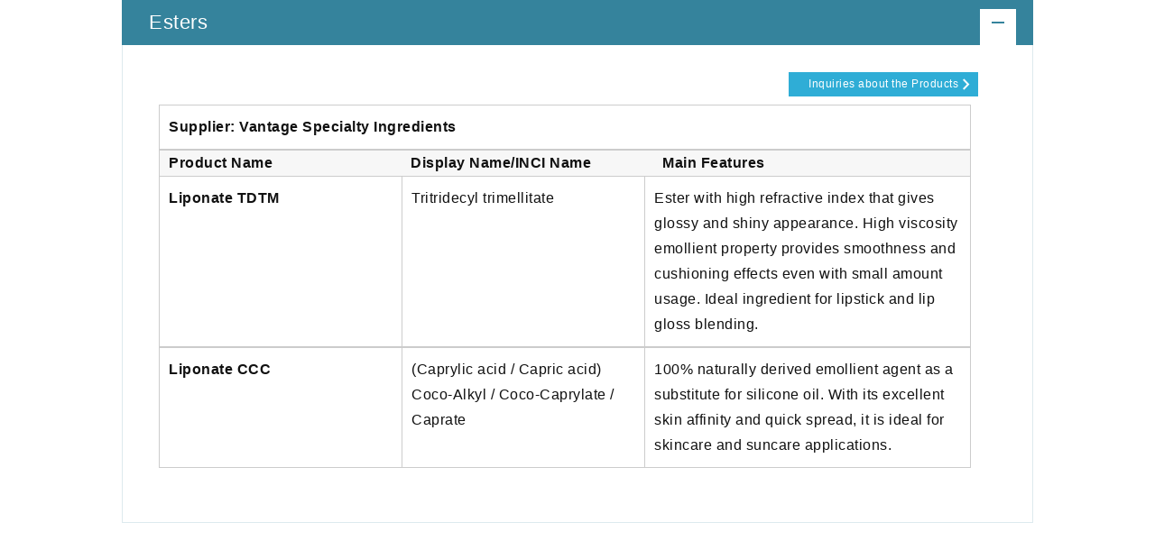

--- FILE ---
content_type: text/html; charset=utf-8
request_url: https://www.shima-tra.co.jp/en/products/cosmetics/ester
body_size: 4728
content:
<!DOCTYPE html>
<html lang="en, ja">
<head>
<meta http-equiv="Content-Type" content="text/html; charset=UTF-8" />
<meta http-equiv="X-UA-Compatible" content="IE=edge" />
<meta name="viewport" content="width=1200" />
<title>化粧品原料・添加剤 - エステル（英語）</title>
<meta name="description" content="">
<meta name="keywords" content="">
<meta property="og:site_name" content="島貿易株式会社">
<meta property="og:url" content="https://www.shima-tra.co.jp/en/products/cosmetics/ester">
<meta property="og:title" content="化粧品原料・添加剤 - エステル（英語）">
<meta property="og:description" content="">
<meta property="og:image" content="">
<meta property="og:type" content="article">
<meta name="twitter:card" content="summary">

<link rel="stylesheet" type="text/css" href="/cms/css/style_fb_1pane_hf.css" media="all" />
<link rel="icon" type="image/png" href="/favicon.png">


<link rel="stylesheet" href="/cms/shima/common/css/reset.css"/>
<link rel="stylesheet" href="/cms/shima/common/css/base.css" />
<link rel="stylesheet" href="/cms/shima/common/css/main.css" />
<link rel="stylesheet" href="/cms/shima/common/css/lightbox.css" />
<script src="/cms/shima/common/js/jquery.js"></script>
<script src="/cms/shima/common/js/scroll.js"></script>
<script src="/cms/shima/common/js/common.js"></script>
<script src="/cms/shima/common/js/lightbox.js"></script>
<!--[if lt IE 9]>
<script src="//cdnjs.cloudflare.com/ajax/libs/html5shiv/3.7.2/html5shiv.min.js"></script>
<script src="//cdnjs.cloudflare.com/ajax/libs/respond.js/1.4.2/respond.min.js"></script>
<![endif]-->
<script src="/cms/shima/products/js/togglemenu.js"></script>
<script type="text/javascript" src="/cms/js/jquery.cookie.js"></script>
<script type="text/javascript" src="/cms/js/site_async.js" async></script>
<link rel="stylesheet" href="/cms/shima/common/css/font.css" />
<meta name="robots" content="noindex" />
<link rel="stylesheet" href="/cms/shima/products/css/products.css" />

<script src="/cms/js/smz_ma.js" charset="UTF-8" defer></script>
<script>
__smz_ma={
	'hostname':'www.shima-tra.co.jp'
	,'top_url':'/'
	,'is_internal':true
	,'bgcolor':'white'
};
</script>
</head>
<body>

<nav id="gnavi"></nav>
<div id="container">



<div class="forcms_block">
<section id="toggleNavi" class="pb0">
<div class="contents"><form action="" name=""><div id="toggleMenu"><div class="parent">
<div class="title">Esters</div>


<script>
<!--
$(function() {
	$(".toggle49").click(function () {
		$(this).toggleClass("active").next().slideToggle(300);
	});
});
-->
</script>
<a class="toggle49 toggle_css active"></a>
<ul id="sub" class="sub 49" style="display: block;"><div class="lyt_img separate imgR"><div class="img ml20"></div>
<div class="txt margin20"></div>
<div class="contact_products"><a href="/en/contact/products?key=12
">Inquiries about the Products</a></div>

</div><div class="lyt_img separate imgR"><div class="products txt btm20">
<table><thead class="title_ none_"><tr>
<th class="pl10 product_name_" >Product Name</th>





</tr></thead>
<tbody><tr>
<td class="padding10" ><span class="product_name_">Supplier: Vantage Specialty Ingredients</span></td>





</tr></tbody>
</table>
<table><thead class="title_ "><tr>
<th class="pl10 product_name_" style="width:30%">Product Name</th>
<th class="pl10 pr10 product_name_"style="width:30%">Display Name/INCI Name</th>
<th class="pl20 pr10 product_name_">Main Features</th>



</tr></thead>
<tbody><tr>
<td class="padding10" style="width:30%"><span class="product_name_">Liponate TDTM</span></td>
<td class="padding10" style="width:30%"><span class="">Tritridecyl trimellitate</span></td>
<td class="padding10" ><span class="">Ester with high refractive index that gives glossy and shiny appearance. High viscosity emollient property provides smoothness and cushioning effects even with small amount usage. Ideal ingredient for lipstick and lip gloss blending.</span></td>



</tr></tbody>
</table>
<table><thead class="title_ none_"><tr>
<th class="pl10 product_name_" style="width:30%">Product Name</th>
<th class="pl10 pr10 product_name_"style="width:30%">Display Name/INCI Name</th>
<th class="pl20 pr10 product_name_">Main Features</th>



</tr></thead>
<tbody><tr>
<td class="padding10" style="width:30%"><span class="product_name_">Liponate CCC</span></td>
<td class="padding10" style="width:30%"><span class="">(Caprylic acid / Capric acid) Coco-Alkyl / Coco-Caprylate / Caprate</span></td>
<td class="padding10" ><span class="">100% naturally derived emollient agent as a substitute for silicone oil.  With its excellent skin affinity and quick spread, it is ideal for skincare and suncare applications.</span></td>



</tr></tbody>
</table></div></div>

</ul></div></div></form></div>
</section>
</div>



</div>
</body>
</html>



--- FILE ---
content_type: text/css
request_url: https://www.shima-tra.co.jp/cms/shima/common/css/reset.css
body_size: 2036
content:
@charset "shift_jis";
/*
html5doctor.com Reset Stylesheet
v1.4
2009-07-27
Author: Richard Clark - http://richclarkdesign.com
*/

*{
	margin:0;padding:0;
}

html, body, div, span, object, iframe,
h1, h2, h3, h4, h5, h6, p, blockquote, pre,
abbr, address, cite, code,
del, dfn, em, img, ins, kbd, q, samp,
small, strong, sub, sup, var,
b, i,
dl, dt, dd, ol, ul, li,
fieldset, form, label, legend,
table, caption, tbody, tfoot, thead, tr, th, td,
article, aside, dialog, figure, footer, header,
hgroup, menu, nav, section,
time, mark, audio, video {
	margin:0;
	padding:0;
	border:0;
	outline:0;
	font-size:100%;
	vertical-align:baseline;
	background:transparent;
}
sup {
	vertical-align:text-top;
}
@-moz-document url-prefix() {
sup {
	vertical-align:super;
}
}
@media screen and (-webkit-min-device-pixel-ratio:0) {
sup {
	vertical-align:super;
}
}
body {
	line-height:1;
}

article, aside, dialog, figure, footer, header,
hgroup, nav, section {
	display:block;
}

li {
	list-style:none;
}

blockquote, q {
	quotes:none;
}

blockquote:before, blockquote:after,
q:before, q:after {
	content:'';
	content:none;
}

a {
	margin:0;
	padding:0;
	border:0;
	font-size:100%;
	vertical-align:baseline;
	background:transparent;
}

ins {
	background-color:#ff9;
	color:#000;
	text-decoration:none;
}

mark {
	background-color:#ff9;
	color:#000;
	font-style:italic;
	font-weight:bold;
}

del {
	text-decoration: line-through;
}

abbr[title], dfn[title] {
	border-bottom:1px dotted #000;
	cursor:help;
}

table {
	border-collapse:collapse;
	border-spacing:0;
}

hr {
    display:block;
    height:1px;
    border:0;
    border-top:1px solid #cccccc;
    margin:1em 0;
    padding:0;
}

input, select {
	vertical-align:middle;
}

.products table {
    border: 1px solid #cccccc;
    border-collapse: collapse;
    border-spacing: 0;
    width: 900px;
    table-layout: fixed;
}
.products thead.title_ {
    background-color: #f7f7f7;
    border: 1px solid #cccccc;
}
.products td {
    border: 1px solid #cccccc;
}

--- FILE ---
content_type: text/css
request_url: https://www.shima-tra.co.jp/cms/shima/common/css/base.css
body_size: 22785
content:
@charset "UTF-8";

/*===============================================

 common style

=================================================*/

html {
	overflow-y: scroll;
}
body {
	-webkit-text-size-adjust: 100%!important;
	font-size: 0;
	font-weight: Medium;
	color: #111111;
}
body * {
	box-sizing:border-box;
}
.sp {
	display:none; /* for SmartPhone */
}

/*-----------------------------------------------
 text style
-------------------------------------------------*/

/* size */

p, th, td, dt, dd, li, form {
	line-height: 180%;
	font-size: 16px;
	letter-spacing: 0.5px;
	text-align: left;
}
.txt10 {
	font-size: 10px !important;
}
.txt11 {
	font-size: 11px !important;
}
.txt12 {
	font-size: 12px !important;
}
.txt14 {
	font-size: 14px !important;
}
.txt16 {
	font-size: 16px !important;
}
.txt18 {
	font-size: 18px !important;
}
.txt20 {
	font-size: 20px !important;
}
.txt22 {
	font-size: 22px !important;
}
.txt24 {
	font-size: 24px !important;
}
.height60 {
	height: 60px !important;
}

@media all and (-ms-high-contrast: none) {
    sup {
       font-size: 60%; /* IE10以�� */
    }
}
sup {
   font-size: 50%;
   position: relative;
   top: -0.1em;
}

/* hyperlink */

a {
	overflow: hidden;
	outline: none;
	-webkit-transition: all 0.3s;
	-moz-transition: all 0.3s;
	-ms-transition: all 0.3s;
	-o-transition: all 0.3s;
	transition: all 0.3s;
}
a:link, a:visited {
	color: #111111;
	text-decoration: none;
}
a:hover {
	color: #2fadd6;
}
a:active {
	background: none;
}
a.arrow {
	position:relative;
}
a.arrow:after {
	content:"";
	position:absolute;
	top:2px;
	right:-20px;
	width:8px;
	height:13px;
	background:url(../img/arrow_link.png) no-repeat 0 0;
}
.anchor {
	margin-top:-45px;
	padding-top:45px;
}

/* color */

.red {
	color: #d80000;
}

/* input */
input::-webkit-input-placeholder,
input:-moz-placeholder {
    color: #3b3b3b;
}

/*-----------------------------------------------
 align
-------------------------------------------------*/

.center {
	text-align: center !important;
}
.left {
	text-align: left !important;
}
.right {
	text-align: right !important;
}

/*-----------------------------------------------
 margin
-------------------------------------------------*/

/* top */

.top0 {
	margin-top: 0 !important;
}
.top10 {
	margin-top: 10px !important;
}
.top15 {
	margin-top: 15px !important;
}
.top20 {
	margin-top: 20px !important;
}
.top25 {
	margin-top: 25px !important;
}
.top30 {
	margin-top: 30px !important;
}
.top35 {
	margin-top: 35px !important;
}
.top40 {
	margin-top: 40px !important;
}
.top50 {
	margin-top: 50px !important;
}
.top100 {
	margin-top: 100px !important;
}
.top150 {
	margin-top: 150px !important;
}

/* bottom */

.btm0 {
	margin-bottom: 0 !important;
}
.btm10 {
	margin-bottom: 10px !important;
}
.btm15 {
	margin-bottom: 15px !important;
}
.btm20 {
	margin-bottom: 20px !important;
}
.btm25 {
	margin-bottom: 25px !important;
}
.btm30 {
	margin-bottom: 30px !important;
}
.btm35 {
	margin-bottom: 35px !important;
}
.btm40 {
	margin-bottom: 40px !important;
}
.btm50 {
	margin-bottom: 50px !important;
}
.btm60 {
	margin-bottom: 60px !important;
}
.btm70 {
	margin-bottom: 70px !important;
}
.btm80 {
	margin-bottom: 80px !important;
}
.btm90 {
	margin-bottom: 90px !important;
}
.btm100 {
	margin-bottom: 100px !important;
}

/* left */

.left0 {
	margin-left: 0 !important;
}
.left10 {
	margin-left: 10px !important;
}
.left14 {
	margin-left: 14px !important;
}
.left15 {
	margin-left: 15px !important;
}
.left20 {
	margin-left: 20px !important;
}
.left25 {
	margin-left: 25px !important;
}
.left30 {
	margin-left: 30px !important;
}
.left35 {
	margin-left: 35px !important;
}
.left40 {
	margin-left: 40px !important;
}
.left50 {
	margin-left: 50px !important;
}
.left100 {
	margin-left: 100px !important;
}
.left480 {
	margin-left: 480px !important;
}
.left500 {
	margin-left: 500px !important;
}
.left600 {
	margin-left: 600px !important;
}
.left700 {
	margin-left: 700px !important;
}

/* right */

.right0 {
	margin-right: 0 !important;
}
.right10 {
	margin-right: 10px !important;
}
.right15 {
	margin-right: 15px !important;
}
.right20 {
	margin-right: 20px !important;
}
.right25 {
	margin-right: 25px !important;
}
.right30 {
	margin-right: 30px !important;
}
.right35 {
	margin-right: 35px !important;
}
.right40 {
	margin-right: 40px !important;
}
.right50 {
	margin-right: 50px !important;
}
.right75 {
	margin-right: 75px !important;
}
.right100 {
	margin-right: 100px !important;
}

/* all */
.margin10 {
	margin: 10px !important;
}

.margin20 {
	margin: 20px !important;
}
.padding10 {
	padding: 10px !important;
}

.padding20 {
	padding: 20px !important;
}



/*-----------------------------------------------
 padding
-------------------------------------------------*/

/* top */

.pt0 {
	padding-top: 0 !important;
}
.pt10 {
	padding-top: 10px !important;
}
.pt15 {
	padding-top: 15px !important;
}
.pt20 {
	padding-top: 20px !important;
}
.pt25 {
	padding-top: 25px !important;
}
.pt30 {
	padding-top: 30px !important;
}
.pt35 {
	padding-top: 35px !important;
}
.pt40 {
	padding-top: 40px !important;
}
.pt50 {
	padding-top: 50px !important;
}

/* bottom */

.pb0 {
	padding-bottom: 0 !important;
}
.pb10 {
	padding-bottom: 10px !important;
}
.pb15 {
	padding-bottom: 15px !important;
}
.pb20 {
	padding-bottom: 20px !important;
}
.pb25 {
	padding-bottom: 25px !important;
}
.pb30 {
	padding-bottom: 30px !important;
}
.pb35 {
	padding-bottom: 35px !important;
}
.pb40 {
	padding-bottom: 40px !important;
}
.pb50 {
	padding-bottom: 50px !important;
}
.pb100 {
	padding-bottom: 100px !important;
}

/* left */

.pl0 {
	padding-left: 0 !important;
}
.pl10 {
	padding-left: 10px !important;
}
.pl14 {
	padding-left: 14px !important;
}
.pl15 {
	padding-left: 15px !important;
}
.pl20 {
	padding-left: 20px !important;
}
.pl25 {
	padding-left: 25px !important;
}
.pl30 {
	padding-left: 30px !important;
}
.pl35 {
	padding-left: 35px !important;
}
.pl40 {
	padding-left: 40px !important;
}
.pl50 {
	padding-left: 50px !important;
}
.pl100 {
	padding-left: 100px !important;
}

/* right */

.pr0 {
	padding-right: 0 !important;
}
.pr10 {
	padding-right: 10px !important;
}
.pr15 {
	padding-right: 15px !important;
}
.pr20 {
	padding-right: 20px !important;
}
.pr25 {
	padding-right: 25px !important;
}
.pr30 {
	padding-right: 30px !important;
}
.pr35 {
	padding-right: 35px !important;
}
.pr40 {
	padding-right: 40px !important;
}
.pr50 {
	padding-right: 50px !important;
}
.pr75 {
	padding-right: 75px !important;
}
.pr100 {
	padding-right: 100px !important;
}

/*===============================================

 header

=================================================*/

#headerWrap {
	width: 100%;
}
header {
	position:relative;
	width: 1000px;
	height: 80px;
	margin:0 auto;
}

/*-----------------------------------------------
 .logo
-------------------------------------------------*/

header .logo a {
	display:table;
	position:absolute;
	top:20px;
	left:0;
	height:40px;
}
header .logo a:hover {
	color:#111;
}
header .logo a img,
header .logo a span {
	display:table-cell;
}
header .logo span {
	line-height:40px;
	padding-left:13px;
	font-size:18px;
	font-weight:bold;
	vertical-align:middle;
}

/*-----------------------------------------------
 .contact
-------------------------------------------------*/

header .contact {
	position:absolute;
	top:35px;
	right:313px;
}
header .contact a {
	display:block;
	padding-left:25px;
	line-height:100%;
	background:url(../img/i_mail.png) no-repeat 0 0;
	color:#111;
	font-size:13px;
}
header .contact a:hover {
	text-decoration:underline;
}

/*-----------------------------------------------
 search
-------------------------------------------------*/

header form {
	position:absolute;
	top:28px;
	right:90px;
	width: 200px;
	height:25px;
	border: none;
	background-color: #efefef;
	-webkit-border-radius: 12px;
	-moz-border-radius: 12px;
	-o-border-radius: 12px;
	-ms-border-radius: 12px;
	border-radius: 12px;
	box-sizing:border-box;
	font-size:100%;/* for blank delete */
}
header form input#keyword {
	border:none;
	background-color:transparent;
	width:174px;
	height:25px;
	line-height:25px;
	padding:2px 2px 2px 10px;
	color:#464646;
	font-size:12px;
	vertical-align:middle;
	box-sizing:border-box;
}

/*-----------------------------------------------
 #language
-------------------------------------------------*/

#language {
	position:absolute;
	top:28px;
	right:0;
}
#language ul {
	display:table;
}
#language ul li {
	display:table-cell;
}
#language ul li a {
	display:block;
	width:35px;
	height:25px;
	line-height:25px;
	border:1px solid #ededed;
	text-align:center;
	font-family: "Roboto", sans-serif;
	font-size:13px;
	font-weight:400;
	vertical-align:middle;
}
#language ul li.en a {
	border-right:none;
}
#language ul li.jp a {
	border-left:none;
}
#language ul li.on a,
#language ul li a:hover {
	border-color:#a6d9ea;
	background-color:#a6d9ea;
	color:#fff;
}

/*-----------------------------------------------
 #gnavi
-------------------------------------------------*/

#gnavi {
	z-index:100;
	width:100%;
	background-color:rgba(47,173,214,1.00);
	-webkit-transition: all 0.3s;
	-moz-transition: all 0.3s;
	-ms-transition: all 0.3s;
	-o-transition: all 0.3s;
	transition: all 0.3s;
}
#gnavi ul {
	width: 1000px;
	height: 60px;
	margin: 0 auto;
}
#gnavi ul li {
	float: left;
}
#gnavi ul li a {
	display: block;
	width: 200px;
	height: 60px;
	line-height: 60px;
	text-align: center;
	color: #FFF;
	font-size: 18px;
	font-weight:bold;
}
#gnavi > ul > li {
	background-image:url(../../common/img/arrow_sub_nav.png);
	background-repeat:no-repeat;
	background-position:94px 60px;
	-webkit-transition: all 0.3s;
	-moz-transition: all 0.3s;
	-ms-transition: all 0.3s;
	-o-transition: all 0.3s;
	transition: all 0.3s;
}
#gnavi > ul > li:hover {
	background-color:#279bc1;
	background-position:94px 50px;
}
#gnavi > ul > li:last-child {
	background:#2fadd6;
}
#gnavi > ul > li:last-child:hover {
	background:#279bc1;
}

/* .stick */

#gnavi.stick {
	position: fixed;
	z-index:999;
	top: 0;
	left: 0;
	background-color:rgba(47,173,214,0.95);
}
#gnavi.stick  ul {
	height:45px;
}
#gnavi.stick  ul li {
	background-position:94px 45px;
}
#gnavi.stick  ul li:hover {
	background-position:94px 35px;
}
#gnavi.stick  ul li a {
	height: 45px;
	line-height: 45px;
}
#gnavi.stick  ul li:last-child {
	background:none;
}
#gnavi.stick > ul > li:last-child:hover {
	background-color:rgba(39,155,193,0.95);
}

/* sub */

#gnavi li ul {
	display: none;
	position: absolute;
	width: 220px;
	height:auto !important;
	margin:0 0 0 -10px;
	background:#fff;
	z-index: 1000;
	box-shadow:5px 5px 0px 0px rgba(0,0,0,0.10);
	-moz-box-shadow:5px 5px 0px 0px rgba(0,0,0,0.10);
	-webkit-box-shadow:5px 5px 0px 0px rgba(0,0,0,0.10);
}
#gnavi li ul li {
	float: none;
}
#gnavi li ul li:first-child {
	margin-top:10px;
}
#gnavi li ul li:last-child {
	margin-bottom:15px;
}
#gnavi li ul li a,
#gnavi.stick li ul li a {
	height: 40px;
	line-height: 40px;
	padding-left:30px;
	text-align:left;
	color:#111;
	font-size: 15px;
	font-weight:normal;
	letter-spacing:0;
}
#gnavi li ul li a:hover {
	color:#2fadd6;
}
#gnavi li ul li a:before {
	content:"";
	display:block;
	position:relative;
	top:20px;
	left:-30px;
	width:15px;
	height:2px;
	background-color:#d6d6d6;
	-webkit-transition: all 0.3s;
	-moz-transition: all 0.3s;
	-ms-transition: all 0.3s;
	-o-transition: all 0.3s;
	transition: all 0.3s;
}
#gnavi li ul li a:hover:before {
	background-color:#2fadd6;
}

/*+++++++++++++++++++++++++++++++++++++++++++++++*/
/* clearfix
+++++++++++++++++++++++++++++++++++++++++++++++++*/

#gnavi {
	zoom: 1; /* for IE5.5 - IE7 */
}
#gnavi:after {
	/* for modern browser */
	content: ".";
	display: block;
	height: 0px;
	clear: both;
	visibility: hidden;
}

/*===============================================

 #container

=================================================*/

#container {
}

/*+++++++++++++++++++++++++++++++++++++++++++++++*/
/* clearfix
+++++++++++++++++++++++++++++++++++++++++++++++++*/

#container {
	zoom: 1; /* for IE5.5 - IE7 */
}
#container:after {
	/* for modern browser */
	content: ".";
	display: block;
	height: 0px;
	clear: both;
	visibility: hidden;
}

/*===============================================

 section 

=================================================*/

section {
}
section h2 {
}
section h3 {
}
section p {
}

/* .contents */

section .contents {
}

/*-----------------------------------------------
 .box
-------------------------------------------------*/

section .box {
}
section .box p:first-child {
	margin-top:0;
}

/*-----------------------------------------------
 #recommend
-------------------------------------------------*/

#recommend .contents ul {
	width:1000px;
	margin-top:40px;
}
#recommend .contents ul li {
	float:left;
	width:226px;
	margin-right:32px;
margin-bottom: 10px;
}
#recommend .contents ul li:nth-child(4n) {
	margin-right:0;
}
#recommend .contents ul li a > * {
	text-align:center;
}
#recommend .contents a {
	position:relative;
	display:block;
}
#recommend a .photo {
	position:relative;
	display:block;
	width:226px;
}
#recommend a .photo img {
	display:block;
}
#recommend a .photo:after {
  content: '';
  position: absolute;
  top: 0;
  left: 0;
  box-sizing: border-box;
  width: 0;
  height: 0;
  pointer-events: none;
  border: 0 solid #2fadd6;
  -webkit-transition: border .3s, width 0s .3s, height 0s .3s;
  transition: border .3s, width 0s .3s, height 0s .3s;
}
#recommend a:hover .photo {
  z-index: 0;
  text-decoration: none;
}
#recommend a:hover .photo:after {
  width: 100%;
  height: 100%;
  border: 4px solid #2fadd6;
  -webkit-transition: border .3s, width 0s, height 0s;
  transition: border .3s, width 0s, height 0s;
}
#recommend a:visited,
#recommend a:active,
#recommend a:focus {
  text-decoration: none;
}
#recommend h3 {
	margin-top:15px;
	font-size: 15px;
	font-weight:normal;
}
#recommend p {
	font-size: 12px;
}

/*+++++++++++++++++++++++++++++++++++++++++++++++*/
/* clearfix
+++++++++++++++++++++++++++++++++++++++++++++++++*/

section {
	zoom: 1; /* for IE5.5 - IE7 */
}
section:after {
	/* for modern browser */
	content: ".";
	display: block;
	height: 0px;
	clear: both;
	visibility: hidden;
}

/*===============================================

 footer

=================================================*/

#footerWrap {
	position:relative;
	margin-top:100px;
}
footer {
	position:relative;
	padding-top:50px;
	padding-bottom:50px;
	background-color:#2e748b;
	height:300px;
}
footer #fnavi {
	width:1000px;
	margin:0 auto;
}
footer #fnavi a {
	color:#fff;
}
footer #fnavi a:hover {
	text-decoration:underline;
}
footer #fnavi > div {
	float:left;
	width:33%;
}
footer #fnavi dl {
	display:table;
}
footer #fnavi > div dl:nth-of-type(2) {
	margin-top:20px;
}
footer #fnavi dt,
footer #fnavi dd {
	display:table-cell;
	line-height:200%;
	font-size: 14px;
}
footer #fnavi dt {
	width:119px;
	font-weight:bold;
}
footer #fnavi dd {
	width:222px;
	padding-left:25px;
	background:url(../img/line_fnavi.png) no-repeat left top;
	box-sizing:border-box;
}

/*-----------------------------------------------
 #footerLast
-------------------------------------------------*/

#footerLast {
	position:relative;
	width:1000px;
	height:60px;
	margin:0 auto;
}
#footerLast > * {
	position:absolute;
}
#footerLast * {
	line-height:1em;
}
#footerLast .logo {
	top:14px;
	left:0;
}
#footerLast nav {
	top:23px;
	left:120px;
}
#footerLast nav ul li {
	float:left;
	margin-right:25px;
	font-size: 12px;
}
#footerLast nav ul li a {
	color:#636363;
}
#footerLast nav ul li a:hover {
	text-decoration:underline;
}
#footerLast .copyright {
	top:22px;
	right:0;
	color:#636363;
	font-family: "Roboto", sans-serif;
	font-size: 11px;
	font-weight:400;
	letter-spacing:0;
}

/* .change_mode_ */

.change_mode_ {
	top:20px;
	left:570px;
}
.change_mode_ ul {
	width:125px;
}
.change_mode_ ul li {
	float:left;
}
.change_mode_ ul li > * {
	display:block;
	height:20px;
	line-height:18px !important;
	border:1px solid #d6d6d6;
	text-align:center;
	font-weight:normal;
	vertical-align:middle;
	box-sizing:border-box;
}
.change_mode_ ul li:first-child > * {
	width:36px;
	border-right:none;
	font-family: "Roboto", sans-serif;
	font-size:12px;
}
.change_mode_ ul li:last-child > * {
	width:89px;
	border-left:none;
	font-size:11px;
	letter-spacing:0;
}
.change_mode_ ul li span {
	border-color:#3b5861;
	background:#3b5861;
	color:#fff;
}
.change_mode_ ul li.on a,
.change_mode_ ul li a:hover {
	border-color:#3b5861;
	background-color:#3b5861;
	color:#fff;
}

/*-----------------------------------------------
 #btnPagetop
-------------------------------------------------*/

#btnPagetop {
	position:fixed;
	right:120px;
	bottom:0;
}
#btnPagetop a {
	display:block;
	width: 60px;
	height: 60px;
	background-color: #2e748b;
	background-image:url(../img/arrow_pagetop.png);
	background-repeat:no-repeat;
	background-position:center center;
	-webkit-transition:all 0.3s;
	-moz-transition:all 0.3s;
	-ms-transition:all 0.3s;
	-o-transition:all 0.3s;
	transition:all 0.3s;
}
#btnPagetop a:hover {
	background-position:center 15px;
}

/*+++++++++++++++++++++++++++++++++++++++++++++++*/
/* clearfix
+++++++++++++++++++++++++++++++++++++++++++++++++*/

.cf,
#recommend .contents ul,
#fnavi,
.change_mode_ ul {
	zoom: 1; /* for IE5.5 - IE7 */
}
.cf:after,
#recommend .contents ul:after,
#fnavi:after,
.change_mode_ ul:after {
	/* for modern browser */
	content: ".";
	display: block;
	height: 0px;
	clear: both;
	visibility: hidden;
}
/*+++++++++++++++++++++++++++++++++++++++++++++++*/
/* rules
+++++++++++++++++++++++++++++++++++++++++++++++++*/
#rulesbox {
    margin: 0 75px;
}
dl.rules {
    margin: 0;
    padding: 0 0 50px;
}
dl.rules dt {
    border-bottom: 1px solid #666;
    margin: 0;
    padding: 0 4px 5px;
}
dl.rules dd {
    margin: 0;
    padding: 12px 15px 0;
}
/*+++++++++++++++++++++++++++++++++++++++++++++++*/
/* privacy
+++++++++++++++++++++++++++++++++++++++++++++++++*/
dl.privacylist {
    margin: 0 75px 25px;
}
dl.privacylist dt {
    border-bottom: 1px solid #666;
    margin: 0;
    padding: 0 4px 5px;
}
dl.privacylist dd {
    margin: 0;
    padding: 12px 15px 0;
}
.privacytx {
    margin: 0 75px 25px;
}
.f_right .txtmp {
    margin-right: 75px;
}
/*+++++++++++++++++++++++++++++++++++++++++++++++*/
/* compliance
+++++++++++++++++++++++++++++++++++++++++++++++++*/
.contents .section02 dl dd ul {
    padding-left: 30px;
}
.contents .section02 dl dd ul li {
    list-style: outside disc; 
}
/*+++++++++++++++++++++++++++++++++++++++++++++++*/
/*  width
+++++++++++++++++++++++++++++++++++++++++++++++++*/
.w400p {
    width: 400px;
}
.w300p {
    width: 300px;
}
.w200p {
    width: 200px;
}
.w150p {
    width: 150px;
}
.w100p {
    width: 100px;
}
.w50p {
    width: 50px;
}
.w10p {
    width: 10px;
}
.middle {
    vertical-align: middle;
}
.w100 {
    width: 100%;
}
/*+++++++++++++++++++++++++++++++++++++++++++++++*/
/* etc
+++++++++++++++++++++++++++++++++++++++++++++++++*/
.csr {
    margin: 0 75px;
}
.f_right {
    float: right !important;
}
.contents .heading01 .wrap01 {
    background: rgba(0, 0, 0, 0) url("../../common/img/policy_img_03.gif") no-repeat scroll left bottom;
}
.contents .heading01 .wrap01 .title {
     border-bottom: 1px solid #666;
    font-size: 16px;
    font-weight: 800;
    line-height: 18px;
    padding: 4px 0 4px 15px;
}

.lyt_img.imgR > .img {
    float: right;
    margin-left: 40px;
}

.lyt_img::after {
    clear: both;
    content: "";
    display: table;
}
.product_name_ {
    font-weight: bold;
}
#detail_news .boxS:nth-of-type(2n+1) img {
    float: left;
    margin-right: 50px;
}
#detail_news .boxS:nth-of-type(2n) img {
    float: right;
    margin-left: 50px;
}
#detail_news {
    min-height:300px;

}
.none_ {
    display : none;
}
sub {
    font-size: 75.5%;
}
.contents #rulesbox dl.rules dd ul li {
    list-style: outside none disc;
}
.gnavi_en ul li a {
	width: 250px !important;
}
.gnavi_en li ul {
	width: 270px !important;
}
.w60 {
    width: 60%;
}

.middle table tr th,
.middle table tr td {
    vertical-align: middle;
}
/*-----------------------------------------------
 注目商品
-------------------------------------------------*/
#recommend.products_line_3 ul {
    display: flex;
    flex-wrap: wrap;
}

#recommend.products_line_3 .contents ul li {
    width: 310px;
}

#recommend.products_line_3 .contents ul li:nth-child(4n) {
    margin-right: 32px;
}

#recommend.products_line_3 .contents ul li:nth-child(3n) {
    margin-right: 0;
}

#recommend.products_line_3 a .photo {
    width: 310px;
}

#recommend.products_line_3 a .photo img {
    width: 100%;
    height:210px;
}

#recommend.products_line_4 ul {
    display: flex;
    flex-wrap: wrap;
}

#recommend.products_line_4 .contents ul li {
    width: 226px;
}

#recommend.products_line_4 .contents ul li:nth-child(4n) {
    margin-right: 0;
}

#recommend.products_line_4 a .photo {
    width: 226px;
}

#recommend.products_line_4 a .photo img {
    width: 100%;
    height:170px;
}

#recommend.products_line_5 ul {
    display: flex;
    flex-wrap: wrap;
}

#recommend.products_line_5 .contents ul li {
    width: 170px;
}

#recommend.products_line_5 .contents ul li:nth-child(4n) {
    margin-right: 32px;
}

#recommend.products_line_5 .contents ul li:nth-child(5n) {
    margin-right: 0;
}

#recommend.products_line_5 a .photo {
    width: 170px;
}

#recommend.products_line_5 a .photo img {
    width: 100%;
    height:110px;
}
#facility .contact_products2 a+a {
    margin-left: 30px;
}

--- FILE ---
content_type: text/css
request_url: https://www.shima-tra.co.jp/cms/shima/common/css/main.css
body_size: 17408
content:
@charset "UTF-8";

/*===============================================

 common style

=================================================*/

section .contents > p:first-child {
	margin-top:40px;
}

/*-----------------------------------------------
 text color
-------------------------------------------------*/

section .contents a:link,
section .contents a:visited {
	color: #2fadd6;
}
section .contents a:hover {
	text-decoration:underline;
}

/*===============================================

 title

=================================================*/

h1 {
	width:100%;
	height:225px;
	background-repeat:no-repeat;
	background-position:center;
	text-align:center;
}
h1 img {
	margin-top:60px;
}

/*===============================================

 #breadcrumb

=================================================*/

#breadcrumb {
	width:1060px;
	margin:-45px auto 0 auto;
	padding:0 30px;
	background-color:#fff;
}
#breadcrumb li {
	float:left;
	line-height:45px;
	margin-right:10px;
	padding-left:13px;
	background:url(../img/arrow_breadcrumb.png) no-repeat 0 18px;
	font-size:11px;
}
#breadcrumb li:first-child {
	padding-left:0;
	background:none;
}

/*+++++++++++++++++++++++++++++++++++++++++++++++*/
/* clearfix
+++++++++++++++++++++++++++++++++++++++++++++++++*/

#breadcrumb {
	zoom: 1; /* for IE5.5 - IE7 */
}
#breadcrumb:after {
	/* for modern browser */
	content:".";
	display:block;
	height:0px;
	clear:both;
	visibility:hidden;
}

/*===============================================

 section 

=================================================*/

section {
	position: relative;
	padding-bottom:60px;
}
section.gray {
	padding-top:30px;
	background-color:#f5f5f5;
}
section:nth-of-type(even) {
}
section .contents {
	width:1010px;
	margin-right:auto;
	margin-left:auto;
	text-align:center;
}
h2.bar {
	display:inline-block;
	position:relative;
	margin:30px auto 0 auto;
	font-size: 34px;
	font-weight:normal;
	letter-spacing:0.08em;
}
h2.bar:before {
	content:"";
	position:absolute;
	top:16px;
	left:-70px;
	width:40px;
	height:2px;
	background-color:#2fadd6;
}
h2.bar:after {
	content:"";
	position:absolute;
	top:16px;
	right:-70px;
	width:40px;
	height:2px;
	background-color:#2fadd6;
}
h2.bar + p {
	margin-top:60px;
}
h3.circle {
	padding-left:23px;
	background:url(../../common/img/bg_st.png) no-repeat 0 0;
	text-align:left;
	font-size:16px;
}

/*===============================================

 #pageList  *company & csr 

=================================================*/

#pageList ul {
	padding-top:30px;
}
#pageList ul li {
	float:left;
	width:310px;
	margin-right:35px;
}
#pageList ul li:nth-child(3n) {
	margin-right:0;
}
#pageList ul li:nth-child(n + 4) {
	margin-top:50px;
	padding-top:50px;
	border-top:1px solid #d6d6d6;
}
#pageList ul li a {
	display:block;
}
#pageList ul li a:link,
#pageList ul li a:visited {
	color:#111111;
}
#pageList ul li a:hover {
	text-decoration:none;
}
#pageList ul li a h2 {
	text-align:center;
	font-weight:normal;
	font-size:24px;
}
#pageList ul li a .image {
	position:relative;
	margin-top:25px;
	background-color:#2fadd6;
	line-height:0;
}
#pageList ul li a .image:before {
	content:"";
	position:absolute;
	top:-12px;
	right:131px;
	width:48px;
	height:23px;
	background-image:url(../img/arrow_pagelist.png);
	background-repeat:no-repeat;
	-webkit-transition:all 0.3s;
	-moz-transition:all 0.3s;
	-ms-transition:all 0.3s;
	-o-transition:all 0.3s;
	transition:all 0.3s;
	z-index:100;
}
#pageList ul li a .image img {
	-webkit-transition:all 0.3s;
	-moz-transition:all 0.3s;
	-ms-transition:all 0.3s;
	-o-transition:all 0.3s;
	transition:all 0.3s;
}
#pageList ul li a:hover .image img {
	opacity:0.5;
}
#pageList ul li a:hover .image:before {
	top:89px;
	background-image:url(../img/arrow_pagelist_hover.png);
}
#pageList ul li p {
	line-height:160%;
	margin-top:25px;
	color:#111111;
	font-size: 15px;
}

/*+++++++++++++++++++++++++++++++++++++++++++++++*/
/* clearfix
+++++++++++++++++++++++++++++++++++++++++++++++++*/

#pageList ul {
	zoom: 1; /* for IE5.5 - IE7 */
}
#pageList ul:after {
	/* for modern browser */
	content:".";
	display:block;
	height:0px;
	clear:both;
	visibility:hidden;
}

/*===============================================

 .table

=================================================*/

.table {
	margin-top:30px;
	border-bottom:1px solid #e3e3e3;
	background-color:#f5f5f5;
}
.table dt {
	float:left;
	width:310px;
	padding:20px;
	border-top:1px solid #e3e3e3;
}
.table dd {
	float:left;
	width:700px;
	padding:20px;
	border-top:1px solid #e3e3e3;
	background-color:#fff;
}
.table dd table th {
	padding-right:50px;
	font-weight:normal;
}
h2 + .table {
	margin-top:60px;
}
.table + p {
	margin-top:40px;
}

/*===============================================

 .list

=================================================*/

.list li {
	padding-left:1.2em;
	background:url(../img/dot_list.png) no-repeat 0 5px;
}

/*+++++++++++++++++++++++++++++++++++++++++++++++*/
/* clearfix
+++++++++++++++++++++++++++++++++++++++++++++++++*/

.table {
	zoom: 1; /* for IE5.5 - IE7 */
}
.table:after {
	/* for modern browser */
	content:".";
	display:block;
	height:0px;
	clear:both;
	visibility:hidden;
}

/*+++++++++++++++++++++++++++++++++++++++++++++++*/
/* table
+++++++++++++++++++++++++++++++++++++++++++++++++*/
.history .year {
    border-top: 1px solid #e3e3e3;
    padding: 10px;
    width: 100px;
}
.history .era {
    background-color: #fff;
    border-top: 1px solid #e3e3e3;
    padding: 10px;
    width: 200px;
}
.history .body {
    background-color: #fff;
    border-top: 1px solid #e3e3e3;
    padding: 10px;
    width: 800px;
}
/*===============================================

 .table_contact

=================================================*/
.table_contact {
	margin-top:30px;
	border-bottom:1px solid #e3e3e3;
	background-color:#f5f5f5;
}
.table_contact dt {
	float:left;
	width:310px;
	padding:20px;
	border-top:1px solid #e3e3e3;
}
.table_contact dd {
	float:left;
	width:700px;
	padding:20px;
	border-top:1px solid #e3e3e3;
	background-color:#fff;
}
.table_contact dd table th {
	padding-right:50px;
	font-weight:normal;
}
h2 + .table_contact {
	margin-top:60px;
}
.table_contact + p {
	margin-top:40px;
}
.table_contact{
	zoom: 1; /* for IE5.5 - IE7 */
}
.table_contact:after {
	/* for modern browser */
	content:".";
	display:block;
	height:0px;
	clear:both;
	visibility:hidden;
}

/*===============================================
 ADD 2019/03
=================================================*/
div.art_bs {
    /* width: 820px; */
    margin-bottom: 38px;
}

div.art_cols .img {
    margin: auto;
    padding-bottom: 15px;
}

div.art-1_col-top_pic .img img, div.art_bs .img img {
    margin: auto;
}

div.art_bs .txt {
    font-size: 16px;
    line-height: 2em;
    text-align: left;
}

div.art-2_col-top_pic, div.art-3_col-top_pic, div.art-4_col-top_pic {
    letter-spacing: -.4em;
}

div.art-2_col-top_pic>div {
    width: 493px;
}

div.art-2_col-top_pic>div img {
    max-width: 493px;
}

div.art-2_col-top_pic>div:not(:first-child), div.art-3_col-top_pic>div:not(:first-child), div.art-4_col-top_pic>div:not(:first-child) {
    margin-left: 24px;
}

div.art-2_col-top_pic>div, div.art-3_col-top_pic>div, div.art-4_col-top_pic>div {
    letter-spacing: normal;
    display: inline-block;
    vertical-align: top;
}

div.art-3_col-top_pic>div {
    width: 320px;
}

div.art-3_col-top_pic>div img {
    max-width: 320px;
}

div.art-4_col-top_pic>div {
    width: 234px;
}

div.art-4_col-top_pic>div img {
    max-width: 234px;
}

div.art_sbs {
    display: table;
}

div.art_sbs>div {
    display: table-cell;
}

div.art-small-l_pic>div img, div.art-small-r_pic>div img {
    max-width: 260px;
}

div.art-large-l_pic>div.txt, div.art-small-l_pic>div.txt {
    padding-left: 25px;
}

.txt {}

div.art_sbs>div.txt {
    margin-top: -7px;
    vertical-align: top;
}

div.art_sbs>div {
}

div.art-large-l_pic>div img, div.art-large-r_pic>div img {
    max-width: 400px;
}

div.art-large-r_pic>div.txt, div.art-small-r_pic>div.txt {
    padding-right: 25px;
    width:750px;
}


/*===============================================

 products use

=================================================*/
section .contents .use_products_box {
    margin-top: 40px;
}
section .contents .use_products_box h2 {
    font-size: 30px;
    border-bottom: 3px solid #2fadd6;
    text-align: left;
    padding : 0 0 10px 20px;
}
section .contents .use_products_box .box_in {
    display: inline-block;
}
section .contents .use_products_box .box_in img {
    margin: 20px;
    max-width: 300px;
    max-height: 200px;
    float: left;
}
section .contents .use_products_box .box_in p.txt {
    margin: 20px 0 0 20px;
}
/*===============================================
 ADD 2019/06
=================================================*/
section#detail p.detail_none {
    display: none;
}
/*===============================================

 #202003 ADD

=================================================*/
section .contents .box1 a img {
  max-width: 100%;
}
table.table_omegavie {
    width:1000px;
}
table.table_omegavie tr th,
table.table_omegavie tr td {
    border: 2px solid #75AAD9;
    font-weight: 100;
    padding: 0 30px;
    text-align: center;
}
table.table_omegavie tr th {
    background: #006EBD none repeat scroll 0 0;
    text-align: left;
    font-weight:bold;
    vertical-align:middle;
    color:#FFF;
}
table.table_omegavie tr td {
    vertical-align:middle;
    background: #D2DEEE;
}
table.table_omegavie tr:nth-child(2n+1) td {
    background: #EAEFF7;
}
table.table_omegavie tr td img {
    vertical-align: middle;
}
table.table_polaris {
    width:1000px;
}
table.table_polaris tr th,
table.table_polaris tr td {
    border: 2px solid #75AAD9;
    font-weight: 100;
    text-align: center;
    padding-left: 10px;
}
table.table_polaris tr th:last-child,
table.table_polaris tr td:last-child {
    background: #FFF;
    box-shadow:7px 7px;
    border-left: 5px solid #0075C8;
    border-right: 5px solid #0075C8;
}
table.table_polaris tr th {
    background: #EAEFF7 none repeat scroll 0 0;
    text-align: left;
    font-weight:bold;
    vertical-align:middle;
    color:#00165A;
}
table.table_polaris tr:first-child th:last-child {
    border-top: 5px solid #0075C8;
}
table.table_polaris tr:last-child td:last-child {
    border-bottom: 5px solid #0075C8;
}
table.table_polaris tr th img {
    height:35px;
    vertical-align:middle;
    margin-right:5px;
}
table.table_polaris tr td {
    vertical-align:middle;
    background: #D2DEEE;
}
table.table_polaris tr:nth-child(2n+1) td {
    background: #EAEFF7;
}
table.table_polaris tr td img {
    vertical-align: middle;
}
#polaris ul.bnrS {
    margin-top: 36px;
}
#polaris ul.bnrS > li {
    display: inline-block;
    margin-right: 10px;
}
#polaris ul.bnrS li a {
    position: relative;
    display: block;
    width: 312px;
    /*line-height: 70px;*/
    height: 70px;
    background: transparent;
    background-color: #2fadd6;
    transition: 0.3s;
    text-align: center;
    font-size: 17px;
    line-height: 30px;
    padding-top:5px;
}
#polaris ul.bnrS li a span {
    position: relative;
    z-index: 1;
    display: block;
    width: 312px;
    height: 70px;
    background-image: url("/cms/shima/products/img/arrow_contact.png");
    background-repeat: no-repeat;
    background-position: 275px 15px;
    color: #fff;
}
#polaris ul.bnrS li a:hover::after {
    background: #2e7a92;
    width: 100%;
}
#polaris ul.bnrS li a::after {
    content: "";
    position: absolute;
    top: 0;
    left: 0;
    width: 0%;
    height: 100%;
    transition: 0.3s;
    background: transparent;
}
#polaris ul.bnrS li a:hover {
    text-decoration: none;
}


#polaris_anchor {
    width: 100%;
    margin: 50px 0;
    zoom:1;
}
#polaris_anchor ul {
    width: 1000px;
    height: 60px;
    margin: 0 auto;
}
#polaris_anchor ul li {
    float: left;
    border: 1px solid rgba(47,173,214,1.00);
}
#polaris_anchor ul li a {
    display: block;
    width: 198px;
    height: 60px;
    line-height: 60px;
    text-align: center;
    color: rgba(47,173,214,1.00);
    font-size: 18px;
    font-weight: bold;
}
#polaris_anchor.stick {
    position: fixed;
    z-index: 999;
    top: 45px;
    left: 0;
    background-color: #FFF;
    margin: 0;
}
#polaris_anchor.stick ul {
    height: 45px;
}
#polaris_anchor.stick ul li {
    background-position: 94px 45px;
}
#polaris_anchor.stick ul li a {
    height: 45px;
    line-height: 45px;
}
h2#polaris01,
h2#polaris02,
h2#polaris03,
h2#polaris04,
h2#polaris05 {
    margin-top: -90px;
    padding-top: 90px;
}
h2#polaris01::before,h2#polaris01::after,
h2#polaris02::before,h2#polaris02::after,
h2#polaris03::before,h2#polaris03::after,
h2#polaris04::before,h2#polaris04::after,
h2#polaris05::before,h2#polaris05::after {
    top: 106px;
}
h1.polaris_ttl {
    background-image:url("/cms/shima/products/img/detail/polaris/polaris_bg_title.png");
    height: 1357px;
}
#container.polaris_main {
    margin: -1177px auto 0 auto;
    background-color: #fff;
    width: 1200px;
}
/*===============================================

 #202004 ADD

=================================================*/
table.table04 {
	display:inline-block;
	vertical-align:top;
}

table.table04 tr th, table.table04 tr td {
    border: 1px solid #ccc;
    font-weight: 100;
    padding: 10px 10px;
    text-align: center;
}
table.table04 tr th {
    background: #ecf1f2 none repeat scroll 0 0;
    text-align: left;
}
table.table04 tr td img {
    vertical-align: middle;
}
.title_circle {
    font-weight: bold;
    font-size: 18px;
}
.title_circle:before {
    content: '●';
}
#i_select ul.bnrS.bnr_break li a {
    line-height: 30px;
}
ul.list li div img.w500 {
    width: 500px;
}
#kcc02 .contents .article_detail div.art-large-r_pic>div img,
#kcc03 .contents .article_detail div.art-large-r_pic>div img {
    max-width: 260px;
}
#kcc01 .contents .article_detail div.art_bs.art_sbs div.txt ul.list li,
#kcc02 .contents .article_detail div.art_bs.art_sbs div.txt ul.list li,
#kcc03 .contents .article_detail div.art_bs.art_sbs div.txt ul.list li,
#kcc04 .contents .article_detail div.art_bs.art_sbs div.txt ul.list li,
#kcc05 .contents .article_detail div.art_bs.art_sbs div.txt ul.list li {
    margin-left: 40px;
}

/*===============================================

 #202007 ADD

=================================================*/
section#contact_products_line {
    padding-bottom: unset;
}
#contact_products_line ul.bnrS {
    padding-bottom: 50px;
}
#contact_products_line ul.bnrS > li {
    display: inline-block;
    margin-right: 10px;
}
#contact_products_line ul.bnrS li a {
    position: relative;
    display: block;
    width: 312px;
    line-height: 70px;
    height: 70px;
    background: transparent;
    background-color: #2fadd6;
    transition: 0.3s;
    text-align: center;
    font-size: 17px;
}
#contact_products_line ul.bnrS li a span {
    position: relative;
    z-index: 1;
    display: block;
    width: 312px;
    height: 70px;
    background-image: url("/cms/shima/products/img/arrow_contact.png");
    background-repeat: no-repeat;
    background-position: 275px 15px;
    color: #fff;
}
#contact_products_line ul.bnrS li a:hover::after {
    background: #2e7a92;
    width: 100%;
}
#contact_products_line ul.bnrS li a::after {
    content: "";
    position: absolute;
    top: 0;
    left: 0;
    width: 0%;
    height: 100%;
    transition: 0.3s;
    background: transparent;
}
#contact_products_line ul.bnrS li a:hover {
    text-decoration: none;
}
.tel_txt {
    width: 1010px;
    margin-right: auto;
    margin-left: auto;
    text-align: center;
}
.tel_txt p {
    text-align: center;
    font-size: 36px;
    color: blue;
}
.tel_txt p.small {
    font-size: 22px;
}
/*===============================================

 #202104 ADD

=================================================*/
div.art_cols .img iframe {
    width: 100%;
}
h3.title01 {
    text-align: left;
    font-size: 20px;
}
/*===============================================
 #202105 ADD
=================================================*/
.img .caption {
    font-size: 14px;
    line-height: 2em;
    text-align: center;
}
/*===============================================
 #202106 ADD
=================================================*/
div.art-extra_large-l_pic>div.txt {
    padding-left: 25px;
}

div.art-extra_large-l_pic>div img, div.art-extra_large-r_pic>div img {
    max-width: 600px;
}
div.art-extra_large-r_pic>div.txt {
    padding-right: 25px;
}
h2.bar span.csr-sub-title {
    display: block;
    font-size: 25px;
    margin-top: 10px;
}

--- FILE ---
content_type: text/css
request_url: https://www.shima-tra.co.jp/cms/shima/common/css/font.css
body_size: 594
content:
@import url('https://fonts.googleapis.com/css?family=Roboto:400,500,700');

@font-face {
  font-family: "Yu Gothic";
  src: local("Yu Gothic Light");
  font-weight: Light;
}
@font-face {
  font-family: "Yu Gothic";
  src: local("Yu Gothic Medium");
  font-weight: normal;
}
@font-face {
  font-family: "Yu Gothic";
  src: local("Yu Gothic Bold");
  font-weight: bold;
}

body {
  font-family: -apple-system, BlinkMacSystemFont, "Arial", Meiryo, "Yu Gothic", YuGothic, Verdana, sans-serif;
}
input, textarea, form, select {
	font-family:inherit;
}

/* IE10以上 */
@media all and (-ms-high-contrast: none) {
  body {
    font-family: Arial, Meiryo, sans-serif;
  }
}

--- FILE ---
content_type: text/css
request_url: https://www.shima-tra.co.jp/cms/shima/products/css/products.css
body_size: 29969
content:
@charset "UTF-8";

/*===============================================

 footer

=================================================*/

#footerWrap {
	margin-top:0px;
}

/*===============================================

 title

=================================================*/

h1 {
	background-image:url(../img/bg_title.jpg);
}


/*===============================================

 #recommend

=================================================*/

#recommend .contents a {
	color:#111;
}
#recommend .contents a:hover {
	color: #2fadd6;
	text-decoration: none;
}

/*===============================================

 #category

=================================================*/

#category {
	/*margin-top:-45px;
	padding-top:45px;*/
}
#category ul {
	margin-top:60px;
}
#category ul li {
	position:relative;
	float:left;
	margin-right:32px;
}
#category ul li:nth-child(4n) {
	margin-right:0;
}
#category ul li:nth-child(n + 5) {
	margin-top:50px;
}
#category ul li a,
#category ul li span.on {
	display:block;
	width:226px;
	padding:30px 25px 25px 20px;
	border:1px solid #e3e3e3;
	background:#fff;
	-webkit-transition:all 0.3s;
	-moz-transition:all 0.3s;
	-ms-transition:all 0.3s;
	-o-transition:all 0.3s;
	transition:all 0.3s;
}
#category ul li span.on {
	background-color:transparent;
}
#category ul li a:link,
#category ul li a:visited {
	color:#111111;
}
#category ul li a:hover {
	text-decoration:none;
	background-color:rgba(255,255,255,0.0);
}
#category ul li a h3,
#category ul li span.on h3 {
	line-height:1em;
	text-align:center;
	font-size:18px;
	height: 30px;
}
#category ul li a .image,
#category ul li span.on .image {
	margin-top:30px;
	text-align:center;
}
#category ul li a:before {
	content:"";
	position:absolute;
	top:-12px;
	right:89px;
	width:48px;
	height:23px;
	background-image:url(../../common/img/arrow_pagelist.png);
	background-repeat:no-repeat;
	-webkit-transition:all 0.3s;
	-moz-transition:all 0.3s;
	-ms-transition:all 0.3s;
	-o-transition:all 0.3s;
	transition:all 0.3s;
	z-index:100;
}
#category ul li a:hover .image img {
	opacity:1.0;
}
#category ul li a:hover:before {
	top:8px;
}
#category ul li p {
	line-height:160%;
	margin-top:20px;
	color:#111111;
	font-size: 13px;
}

/*===============================================

 #category2

=================================================*/

#category2 {
	/*margin-top:-45px;
	padding-top:45px;*/
}
#category2 ul {
	margin-top:50px;
}
#category2 ul li {
	position:relative;
	float:left;
	margin-right:15px;
}
#category2 ul li:nth-child(6n) {
	margin-right:0;
}
#category2 ul li:nth-child(n + 7) {
	margin-top:30px;
}
#category2 ul li a,
#category2 ul li span.on {
	display:block;
	width:150px;
	height:150px;
	padding:20px 5px 25px 5px;
	border:1px solid #e3e3e3;
	background:#fff;
	-webkit-transition:all 0.3s;
	-moz-transition:all 0.3s;
	-ms-transition:all 0.3s;
	-o-transition:all 0.3s;
	transition:all 0.3s;
}
#category2 ul li span.on {
	background-color:transparent;
}
#category2 ul li a:link,
#category2 ul li a:visited {
	color:#111111;
}
#category2 ul li a:hover {
	text-decoration:none;
	background-color:rgba(255,255,255,0.0);
}
#category2 ul li a h3,
#category2 ul li span.on h3 {
	line-height:1em;
	text-align:center;
	font-size:14px;
	height: 30px;
}
#category2 ul li a .image,
#category2 ul li span.on .image {
	margin-top:10px;
	text-align:center;
}
#category2 ul li a:before {
	content:"";
	position:absolute;
	top:-12px;
	right:55px;
	width:48px;
	height:23px;
	background-image:url(../../common/img/arrow_pagelist.png);
	background-repeat:no-repeat;
	-webkit-transition:all 0.3s;
	-moz-transition:all 0.3s;
	-ms-transition:all 0.3s;
	-o-transition:all 0.3s;
	transition:all 0.3s;
	z-index:100;
}
#category2 ul li a:hover .image img {
	opacity:1.0;
}
#category2 ul li a:hover:before {
	top:0.1px;
}
#category2 ul li p {
	line-height:160%;
	margin-top:20px;
	color:#111111;
	font-size: 13px;
}

/*===============================================

 #use

=================================================*/

#use {
	margin-top:30px;
	/*margin-top:-45px;
	padding-top:45px;*/
}
#use ul {
	margin-top:40px;
}
#use ul li {
	position:relative;
	float:left;
	margin-right:32px;
}
#use ul li:nth-child(4n) {
	margin-right:0;
}
#use ul li:nth-child(n + 5) {
	margin-top:20px;
}
#use ul li a,
#use ul li span.on {
	display:block;
	width:226px;
	line-height:1em;
	padding:16px 28px 16px 20px;
	border:1px solid #e3e3e3;
	background:#fff;
	letter-spacing:0;
	color:#111;
	-webkit-transition:all 0.3s;
	-moz-transition:all 0.3s;
	-ms-transition:all 0.3s;
	-o-transition:all 0.3s;
	transition:all 0.3s;
}
#use ul li span.on {
	background-color:transparent;
}
#use ul li a span {
	display:inline;
	line-height:1em !important;
	font-size:14px;
}
#use ul li a:link,
#use ul li a:visited {
	color:#111111;
}
#use ul li a:hover {
	text-decoration:none;
	background-color:rgba(255,255,255,0.0);
}
#use ul li a:before {
	content:"";
	position:absolute;
	right:0px;
	top:13px;
	width:24px;
	height:24px;
	background-image:url(../img/arrow_use_list.png);
}
#use ul li a:after {
  content: "";
  position: absolute;
  top: 0;
  left: 0;
  width: 0%;
  height: 100%;
  transition: 0.3s;
  z-index: -1;
  background: transparent;
}
#use ul li a:hover:after {
  background:#f5f5f5;
  width: 100%;
}


/*+++++++++++++++++++++++++++++++++++++++++++++++*/
/* clearfix
+++++++++++++++++++++++++++++++++++++++++++++++++*/

#category ul,
#use ul {
	zoom: 1; /* for IE5.5 - IE7 */
}
#category ul:after,
#use ul:after {
	/* for modern browser */
	content:".";
	display:block;
	height:0px;
	clear:both;
	visibility:hidden;
}

/*===============================================

 #contactProducts

=================================================*/

#contactProducts {
	width:100%;
	height:258px;
	background-image:url(../img/bg_contact.jpg);
}
#contactProducts h2 {
	margin-top:50px;
}
#contactProducts .btn {
	width:485px;
	margin:40px auto 0 auto;
}
#contactProducts .btn a {
	position: relative;
	display: block;
	width:485px;
	line-height:80px;
	height:80px;
	background: transparent;
	background-color:#2fadd6;
	transition: 0.3s;
	text-align:center;
	font-size:26px;
}
#contactProducts .btn a:after {
	content: "";
	position: absolute;
	top: 0;
	left: 0;
	width: 0%;
	height: 100%;
	transition: 0.3s;
	background: transparent;
}
#contactProducts .btn a:hover {
	text-decoration:none;
}
#contactProducts .btn a:hover:after {
	background: #2e7a92;
	width: 100%;
}
#contactProducts .btn a span {
	position:relative;
	z-index:1;
	display: block;
	width:485px;
	height:80px;
	background-image:url(../img/arrow_contact.png);
	background-repeat:no-repeat;
	background-position:444px 21px;
	color:#fff;
}


/*===============================================

 List

=================================================*/

.h2Wrap {
	margin-top:40px;
}
.h2Wrap h2 {
	float:left;
	position:relative;
}
.h2Wrap h2.noImg {
	width:190px;
	height:190px;
	background-color:#2fadd6;
}
.h2Wrap h2 span {
	position:absolute;
	top:85px;
	left:0;
	width:190px;
	color:#fff;
	font-size:20px;
	font-weight:normal;
}
.h2Wrap h2.noImg span {
}
.h2Wrap p {
	float:right;
	margin-top:-170px;
	width:845px;
	min-height:190px;
	padding:50px 30px 50px 60px;
	border:1px solid #ddeaee;
	border-right:none;
	border-left:none;
	box-sizing:border-box;
}

/*-----------------------------------------------
 #toggleMenu
-------------------------------------------------*/

#toggleMenu {
	margin-top:0px;
}
#toggleMenu li {
}
#toggleMenu .parent {
	position:relative;
}
#toggleMenu .parent .title {
  position: relative;
	width:100%;
	height:50px;
	line-height:50px;
	padding-left:30px;
	background-color: #2e748b;
	color: #fff;
	font-size:22px;
}
#toggleMenu .parent:nth-child(even) .title {
	background-color:#35839c;
}

#toggleMenu .parent a.toggle_css {
	display:block;
	position: absolute;
	top:0;
	right:0;
	width:100%;
	height:50px;
	padding:10px;
/*	border-left:1px solid rgba(255,255,255,0.15); */
	background-image:url(../img/btn_plus.png);
	background-position:98% 10px;
	background-repeat:no-repeat;
	-moz-transition: all, 0.25s, linear;
	-o-transition: all, 0.25s, linear;
	-webkit-transition: all, 0.25s, linear;
	transition: all, 0.25s, linear;
	cursor:pointer;
	z-index:99;
	text-decoration: none;
}
#toggleMenu .parent > a.toggle_css.active {
	background-image:url(../img/btn_minus.png);
}
#toggleMenu ul.sub {
  display: none;
	border:1px solid #ddeaee;
	border-top:none;
	border-bottom:none;
	padding:10px 40px 40px 40px;
}
#toggleMenu .parent:last-child  ul.sub {
	border-bottom:1px solid #ddeaee;
}
#toggleMenu ul.sub li {
	position:relative;
	width:100%;
	height:auto;
	padding-top:30px;
	color:#111111;
	font-size:1.6rem;
}
#toggleMenu ul.sub li dl dt,
#toggleMenu ul.sub li dl dd {
	display:table-cell;
	word-wrap: break-word;
}
#toggleMenu ul.sub li dl dt {
	width:340px;
	padding-right:40px;
	font-weight:700;
}
#toggleMenu ul.sub li dl dd {
	width:460px;
}
#toggleMenu ul.sub li .btn {
	position:absolute;
	top:35px;
	right:0px;
}
#toggleMenu ul.sub li .btn a {
	display:block;
	width:78px;
	height:26px;
	line-height:26px;
	padding-left:15px;
	border:1px solid #2e748b;
	color:#2e748b;
	font-size:13px;
	background-image:url(../img/arrow_go_detail.png);
	background-position:54px 6px;
	background-repeat:no-repeat;
}
#toggleMenu ul.sub li .btn a:hover {
	background-color:#2e748b;
	background-image:url(../img/arrow_go_detail_w.png);
	color:#fff;
	text-decoration:none;
}
#toggleMenu .contact_products {
	float: right;
	margin-right: 20px;
}
#toggleMenu .contact_products a {
	position: relative;
	display: inline-block;
	width:210px;
	height:27px;
	line-height:27px;
	background-color:rgba(47,173,214,1.0);
	text-align:center;
	color: #fff;
	font-size:12px;
	text-decoration: none;
	transition: 0.3s;
	z-index:0;
}
#toggleMenu .contact_products a:after {
	content: "";
	position: absolute;
	top: 0;
	left: 0;
	width: 0%;
	height: 100%;
	transition: 0.3s;
	z-index: -1;
	background: transparent;
}
#toggleMenu .contact_products a:hover:after {
	background-color:rgba(46,116,139,0.9);
	width: 100%;
}
#toggleMenu .contact_products a:before {
	content: "";
	position: absolute;
	top:7px;
	right:9px;
	width:8px;
	height:13px;
	background-image:url(../../top/img/arrow_w_s.png);
}
#toggleNavi .contents_sp {
	margin-left:auto;
	margin-right:auto;
	text-align:center;
	width:100%;
}

/*+++++++++++++++++++++++++++++++++++++++++++++++*/
/* clearfix
+++++++++++++++++++++++++++++++++++++++++++++++++*/

.h2Wrap {
	zoom: 1; /* for IE5.5 - IE7 */
}
.h2Wrap:after {
	/* for modern browser */
	content:".";
	display:block;
	height:0px;
	clear:both;
	visibility:hidden;
}


/*===============================================

 #detail

=================================================*/

#detail h3.circle {
	margin-top:40px;
}

/*-----------------------------------------------
 .boxL
-------------------------------------------------*/

#detail .boxL {
	margin-top:50px;
}
#detail .boxL img {
/*	float:left; */
	margin-right:40px;
	max-height: 300px;
	max-width: 300px;
}
#detail .boxL .txt {
	float:right;
	width:660px;
	text-align:left;
}
#detail .boxL .text {
	margin:50px;
}
#detail .boxL .txt h3.circle {
	margin-top:5px;
}
#detail .boxL .txt p {
	margin-top:15px;
}
#detail .boxL .txt h3 + p {
	padding-bottom:15px;
	border-bottom:1px solid #e3e3e3;
}

#detail h2.border {
	border-bottom: 2px solid #2fadd6;
	font-size: 26px;
	text-align:left;
	padding-bottom:10px;
	margin-top:100px;
}

/*-----------------------------------------------
 .boxS
-------------------------------------------------*/

#detail .boxS {
	margin-top:20px;
}
#detail .boxS img {
	padding-bottom:20px;
}
#detail .boxS:nth-of-type(odd) img {
	float:right;
	margin-left:50px;
}
#detail .boxS:nth-of-type(even) img {
	float:left;
	margin-right:50px;
}

/*+++++++++++++++++++++++++++++++++++++++++++++++*/
/* clearfix
+++++++++++++++++++++++++++++++++++++++++++++++++*/

.boxL,
.boxS {
	zoom: 1; /* for IE5.5 - IE7 */
}
.boxL:after,
.boxS:after {
	/* for modern browser */
	content:".";
	display:block;
	height:0px;
	clear:both;
	visibility:hidden;
}

/*===============================================

 search.html

=================================================*/

/*-----------------------------------------------
 #boxSearch
-------------------------------------------------*/

#boxSearch {
	margin-top:40px;
	padding:20px 30px 30px;
	background-color:#f8f8f8;
}
#boxSearch input[type="text"] {
	float:left;
	width:835px;
	height:40px;
	text-indent:15px;
	line-height:40px;
	border:1px solid #e3e3e3;
	border-right:none;
}
#boxSearch input[type="submit"] {
	float:right;
	width:105px;
	height:40px;
	border:none;
	background:#2fadd6 url(../img/search/btn_search.png) no-repeat 0 0;
	text-indent:-9999px;
	cursor:pointer;
	-webkit-transition: all 0.3s;
	-moz-transition: all 0.3s;
	-ms-transition: all 0.3s;
	-o-transition: all 0.3s;
	transition: all 0.3s;
}
#boxSearch input[type="submit"]:hover {
	background-color:#279bc1;
}
#boxSearch h2 {
	margin-bottom:15px;
	font-size:23px;
	font-weight:normal;
}

/*-----------------------------------------------
 #searchResult
-------------------------------------------------*/

#searchResult h2 {
	margin-top:60px;
}

/*-----------------------------------------------
 .resultHeading
-------------------------------------------------*/

.resultHeading {
}
.resultHeading strong.total {
	margin-right:5px;
	font-size:26px;
	font-weight:bold;
}
.resultList {
	padding-bottom:20px;
	border-bottom:1px solid #e3e3e3;
}
.index {
	margin-top:20px;
	padding-top:20px;
	border-top:1px solid #e3e3e3;
}
.index h3 {
	font-size:18px;
	text-align:left;
	font-weight:normal;
}
.index p.desc {
	margin-top:15px;
}

/*-----------------------------------------------
 .pager
-------------------------------------------------*/

.pager {
    margin-top: 40px;
    text-align: center;
}
.pager li {
    display: inline-block;
    margin: 0 4px;
}
.pager li a {
    border: 1px solid #e3e3e3;
    display: block;
    font-size: 15px;
    line-height: 30px;
    min-width: 30px;
    text-align: center;
    overflow: visible;
}
.pager li a:link, .pager li a:visited {
    color: #111111;
}
.pager li a:hover {
    border-color: #2fadd6;
    color: #2fadd6;
    text-decoration: none;
}
.pager li.selectPage {
    background-color: #2fadd6;
    border-color: #2fadd6;
    color: #fff;
    border: 1px solid #e3e3e3;
    font-size: 15px;
    line-height: 30px;
    min-width: 30px;
    text-align: center;
}
.firstPage a, .prevPage a, .nextPage a, .lastPage a {
    width: 50px;
}

/*+++++++++++++++++++++++++++++++++++++++++++++++*/
/* clearfix
+++++++++++++++++++++++++++++++++++++++++++++++++*/

#boxSearch {
	zoom: 1; /* for IE5.5 - IE7 */
}
#boxSearch:after {
	/* for modern browser */
	content:".";
	display:block;
	height:0px;
	clear:both;
	visibility:hidden;
}
/*+++++++++++++++++++++++++++++++++++++++++++++++*/
/* conductive_aid btn
+++++++++++++++++++++++++++++++++++++++++++++++++*/
#conductive_aid ul.bnrS {
    margin-top: 36px;
}
#conductive_aid ul.bnrS li a {
    background: transparent url("../../top/img/arrow_sbnr.png") no-repeat scroll 278px 23px;
    border: 2px solid #add1dc;
    display: inline-block;
    height: 70px;
    line-height: 66px;
    margin-right: 0;
    position: relative;
    text-align: center;
    text-decoration: none;
    transition: all 0.3s ease 0s;
    width: 312px;
    color:#000;
    font-size: 0.8em;
}
#conductive_aid ul.bnrS li a:hover {
    background-image: url("../../top/img/arrow_sbnr_hover.png");
    color: #fff;
}
#conductive_aid ul.bnrS li a::after {
    background: transparent none repeat scroll 0 0;
    content: "";
    height: 100%;
    left: 0;
    position: absolute;
    top: 0;
    transition: all 0.3s ease 0s;
    width: 0;
    z-index: -1;
}
#conductive_aid ul.bnrS li a:hover::after {
    background: #add1dc none repeat scroll 0 0;
    width: 100%;
}
#conductive_aid ul.bnrS > li {
    display: inline-block;
    margin-right:10px;
}

/*+++++++++++++++++++++++++++++++++++++++++++++++*/
/* i_select btn
+++++++++++++++++++++++++++++++++++++++++++++++++*/
#i_select ul.bnrS {
    margin-top: 36px;
}
#i_select ul.bnrS li a {
    background: transparent url("../../top/img/arrow_sbnr.png") no-repeat scroll 278px 23px;
    border: 2px solid #add1dc;
    display: inline-block;
    height: 70px;
    line-height: 66px;
    margin-right: 0;
    position: relative;
    text-align: center;
    text-decoration: none;
    transition: all 0.3s ease 0s;
    width: 312px;
    color:#000;
    font-size: 0.8em;
}
#i_select ul.bnrS li a:hover {
    background-image: url("../../top/img/arrow_sbnr_hover.png");
    color: #fff;
}
#i_select ul.bnrS li a::after {
    background: transparent none repeat scroll 0 0;
    content: "";
    height: 100%;
    left: 0;
    position: absolute;
    top: 0;
    transition: all 0.3s ease 0s;
    width: 0;
    z-index: -1;
}
#i_select ul.bnrS li a:hover::after {
    background: #add1dc none repeat scroll 0 0;
    width: 100%;
}
#i_select ul.bnrS > li {
    display: inline-block;
    margin-right:10px;
}

/*+++++++++++++++++++++++++++++++++++++++++++++++*/
/* etc
+++++++++++++++++++++++++++++++++++++++++++++++++*/
.forcms_block:nth-child(2n) #toggleNavi .contents #toggleMenu .parent .title{
    background-color: #2e748b;
    color: #fff;
    font-size: 22px;
    height: 50px;
    line-height: 50px;
    padding-left: 30px;
    position: relative;
    width: 100%;
}

.forcms_block:nth-child(2n+1) #toggleNavi .contents #toggleMenu .parent .title{
    background-color: #35839c;
    color: #fff;
    font-size: 22px;
    height: 50px;
    line-height: 50px;
    padding-left: 30px;
    position: relative;
    width: 100%;
}

#toggleMenu .product_detail a {
    background-image: url("../img/arrow_go_detail.png");
    background-position: 64px 6px;
    background-repeat: no-repeat;
    border: 1px solid #2e748b;
    color: #2e748b;
    display: block;
    font-size: 13px;
    height: 26px;
    line-height: 26px;
    padding-left: 15px;
    width: 78px;
}
#toggleMenu .product_detail a:hover {
    background-color: #2e748b;
    background-image: url("../img/arrow_go_detail_w.png");
    color: #fff;
    text-decoration: none;
}

#toggleMenu .product_detail {
    display: inline-flex;
    float : right;
}

#detail .box img {
	float:left;
	margin-right:30px;
}

.box::after {
    clear: both;
    content: ".";
    display: block;
    height: 0;
    visibility: hidden;
}
table.products_table_ {
    margin: 10px 10px 10px 50px;
}
table.products_table_ td {
    padding: 10px;
    vertical-align: top;
    min-width: 500px;
}
table.products_table_ th {
    padding: 10px;
    vertical-align: top;
    min-width: 150px;
}
.products_col {
    float:left;
    width: 205px;
    margin: 0 px 10px;
}

.products_col1 {
    float:left;
    width: 260px;
    margin: 0 px 10px;
}

.products_col2 {
    float:right;
    width: 100px;
    margin: 0 px 10px;
}
.products_txt {
    float:left;
    width: 700px;
    margin: 0 px 10px;
}

table.table01 {
    width:1000px;
}

table.table01 tr th, table.table01 tr td {
    border: 1px solid #ccc;
    font-weight: 100;
    padding: 10px 3px;
    text-align: center;
}
table.table01 tr th {
    background: #ecf1f2 none repeat scroll 0 0;
    text-align: left;
    vertical-align: middle;
}
table.table01 tr td img {
    vertical-align: middle;
}

table.table02 {
}

table.table02 tr th, table.table02 tr td {
    border: 1px solid #ccc;
    font-weight: 100;
    padding: 10px 30px;
    text-align: center;
    vertical-align: middle;
}
table.table02 tr th {
    background: #ecf1f2 none repeat scroll 0 0;
    text-align: left;
}
table.table02 tr td img {
    vertical-align: middle;
}

table.table03 {
	display:inline-block;
	vertical-align:top;
}

table.table03 tr th, table.table03 tr td {
    border: 1px solid #ccc;
    font-weight: 100;
    padding: 10px 3px;
    text-align: center;
}
table.table03 tr th {
    background: #ecf1f2 none repeat scroll 0 0;
    text-align: left;
}
table.table03 tr td img {
    vertical-align: middle;
}

.box01 ul li {
    border-bottom: 1px solid #ccc;
    line-height: 1.2em;
    list-style: outside none none;
    padding: 10px 0 10px 180px;
    position: relative;
}
.box01 ul li span {
    left: 0;
    position: absolute;
}
.box02 {
    border: 1px solid #ccc;
    height: 200px;
    overflow-y: scroll;
    width: 850px;
}
.box02 table {
    margin: 10px;
    width: 800px;
}
.box02 table tr th, .box02 table tr td {
    padding: 5px;
    text-align: left;
}
.box02 table .even {
    background: #ecf1f2 none repeat scroll 0 0;
}


.boxS .list > dt {
    color: blue;
    font-size: 20px;
    font-weight: bold;
}
.boxS .list > dd {
    margin-left: 100px;
}
.boxS .list {
    margin: 20px;
}

.boxS .list {
    margin: 20px;
}

.products-data {
    margin-top: -50px;
    padding-top: 50px;
}
#loading {
  display: none;
  text-align: center;
}
.h2Wrap .img_ {
    padding: 0;
}
.h2Wrap .img_ img {
    margin-left: 100px;
    /*margin-top: 10px; 2017/7/13 mod */
    margin-top: 40px;
    vertical-align: middle;
}
.h2Wrap .img_ .text_ {
    display: inline-block;
    margin-top: 40px;
    padding-left: 20px;
    margin-bottom: 30px;
}

.h2Wrap .product_pdf {
    bottom: 70px;
    float: right;
    margin-right: 20px;
    position: absolute;
    right: 450px;
}
.h2Wrap .product_pdf a {
	position: relative;
	display: inline-block;
	width:210px;
	height:27px;
	line-height:27px;
	background-color:rgba(255,0,0,0.5);
	text-align:center;
	color: #fff !important;
	font-size:12px;
	text-decoration: none !important;
	transition: 0.3s;
	z-index:0;
}
.h2Wrap .product_pdf a:after {
	content: "";
	position: absolute;
	top: 0;
	left: 0;
	width: 0%;
	height: 100%;
	transition: 0.3s;
	z-index: -1;
	background: transparent;
}
.h2Wrap .product_pdf a:hover:after {
	background-color:rgba(200,0,0,0.9);
	width: 100%;
}
.h2Wrap .product_pdf a:before {
	content: "";
	position: absolute;
	top:7px;
	right:9px;
	width:8px;
	height:13px;
	background-image:url(../../top/img/arrow_w_s.png);
}
/*+++++++++++++++++++++++++++++++++++++++++++++++*/
/* contact_products
+++++++++++++++++++++++++++++++++++++++++++++++++*/
.contact_products {
	float: right;
}
.contact_products a,
.contact_products2 a {
	background-color: rgba(47, 173, 214, 1);
	color: #fff !important;
	display: inline-block;
	font-size: 12px;
	height: 50px;
	line-height: 27px;
	position: relative;
	text-align: center;
	text-decoration: none;
	transition: all 0.3s ease 0s;
	width: 210px;
	z-index: 0;
	line-height: 50px;
}
.contact_products a::after,
.contact_products2 a::after {
	background: transparent none repeat scroll 0 0;
	content: "";
	height: 100%;
	left: 0;
	position: absolute;
	top: 0;
	transition: all 0.3s ease 0s;
	width: 0;
	z-index: -1;
}
.contact_products a:hover::after,
.contact_products2 a:hover::after {
	background-color: rgba(46, 116, 139, 0.9);
	width: 100%;
}
.contact_products a::before,
.contact_products2 a::before {
	background-image: url("../../top/img/arrow_w_s.png");
	content: "";
	height: 13px;
	position: absolute;
	right: 9px;
	top: 18px;
	width: 8px;
}
.contact_products2 {
    text-align: right;
    display: block;
}
/*===============================================

/*+++++++++++++++++++++++++++++++++++++++++++++++*/
/* contact_products 商品ページ 各種詳細資料リンク
+++++++++++++++++++++++++++++++++++++++++++++++++*/
.contact_products3 {
	float: right;
}
.contact_products3 a {
	background-color: rgba(47, 173, 214, 1);
	color: #fff !important;
	display: inline-block;
	font-size: 12px;
	height: 27px;
	line-height: 27px;
	position: relative;
	text-align: center;
	text-decoration: none;
	transition: all 0.3s ease 0s;
	width: 210px;
	z-index: 0;
}

.contact_products3 a::after {
	background: transparent none repeat scroll 0 0;
	content: "";
	height: 100%;
	left: 0;
	position: absolute;
	top: 0;
	transition: all 0.3s ease 0s;
	width: 0;
	z-index: -1;
}

.contact_products3 a:hover::after {
	background-color: rgba(46, 116, 139, 0.9);
	width: 100%;
}

.contact_products3 a::before {
	background-image: url("../../top/img/arrow_w_s.png");
	content: "";
	height: 13px;
	position: absolute;
	right: 9px;
	top: 7px;
	width: 8px;
}
.contact_products3 {
    text-align: right;
    display: block;
}
/*===============================================

 # anchor_

=================================================*/
.contents.anchor_ {
    text-align: left;
}
.scroll_pc {
    margin: 10px 0px !important;
    overflow-x: scroll;
    white-space: nowrap;
}
.inline-block {
    display: inline-block !important;
    vertical-align:top;
}
/*===============================================

 20180329 追加ページ

=================================================*/
#page_title p.page_title {
	font-size: 34px;
	border-bottom: 3px solid #2fadd6;
	text-align: center;
	color: #2fadd6;
}

#contactArea p {
	text-align: center;
	border: 3px solid #2e748b;
	text-align: center;
	color: #2e748b;
	font-size: 24px;
	padding: 10px;
}

.boxlist_ {
	text-align: left;
}

.boxlist_ table {
	display: inline-block;
	vertical-align: top;
	margin-right: 50px;
}

#linkArea {
	padding-bottom: 30px;
}

#linkArea a {
	position: relative;
	display: block;
	width: 400px;
	line-height: 70px;
	height: 70px;
	background: transparent;
	background-color: #2fadd6;
	transition: 0.3s;
	text-align: center;
	font-size: 18px;
	margin: 0 auto;

}

#linkArea a span {
	color: #fff;
	z-index: 1;
	position: relative;
}

#linkArea a span:after {
	content: '';
	width: 12px;
	height: 12px;
	border: 0px;
	border-top: solid 2px #fff;
	border-right: solid 2px #fff;
	-ms-transform: rotate(45deg);
	-webkit-transform: rotate(45deg);
	transform: rotate(45deg);
	position: absolute;
	top: 50%;
	right: -50px;
	margin-top: -7px;
	z-index: 100;
}

#linkArea a:after {
	content: "";
	position: absolute;
	top: 0;
	left: 0;
	width: 0%;
	height: 100%;
	transition: 0.3s;
	background: transparent;
}

#linkArea a:hover {
	text-decoration: none;
}

#linkArea a:hover:after {
	background: #2e7a92;
	width: 100%;
}

/*===============================================

 #category3 201901 ADD

=================================================*/

#category3 {
	margin-top:30px;
	/*margin-top:-45px;
	padding-top:45px;*/
}
#category3 ul {
	margin-top:40px;
}
#category3 ul li {
	position:relative;
	float:left;
	margin-right:32px;
}
#category3 ul li:nth-child(3n) {
	margin-right:0;
}
#category3 ul li:nth-child(n + 4) {
	margin-top:20px;
}
#category3 ul li a,
#category3 ul li span.on {
	display:block;
	width:310px;
	line-height:1em;
	padding:16px 28px 16px 20px;
	border:1px solid #e3e3e3;
	background:#fff;
	letter-spacing:0;
	color:#111;
	-webkit-transition:all 0.3s;
	-moz-transition:all 0.3s;
	-ms-transition:all 0.3s;
	-o-transition:all 0.3s;
	transition:all 0.3s;
}
#category3 ul li span.on {
	background-color:transparent;
}
#category3 ul li a span {
	display:inline;
	line-height:1em !important;
	font-size:14px;
}
#category3 ul li a:link,
#category3 ul li a:visited {
	color:#111111;
}
#category3 ul li a:hover {
	text-decoration:none;
	background-color:rgba(255,255,255,0.0);
}
#category3 ul li a:before {
	content:"";
	position:absolute;
	right:0px;
	top:13px;
	width:24px;
	height:24px;
	background-image:url(../img/arrow_use_list.png);
}
#category3 ul li a:after {
  content: "";
  position: absolute;
  top: 0;
  left: 0;
  width: 0%;
  height: 100%;
  transition: 0.3s;
  z-index: -1;
  background: transparent;
}
#category3 ul li a:hover:after {
  background:#f5f5f5;
  width: 100%;
}

/*===============================================

 #20190207 ADD

=================================================*/
.movie_detail iframe {
  width: 560px;
  height: 315px;
}

/*===============================================

 #20210130 ADD

=================================================*/
dl.products_dl_col2 dt,dl.products_dl_col2 dd {
    display: inline-block;
    width: 50%;
    vertical-align: middle;
}

dl.products_dl_col2 {
    margin-top: 20px;
}
/*===============================================

 #20210715 ADD

=================================================*/
section.title-3rd {
    padding-top: 30px;
    padding-bottom: 30px;
}
section.title-3rd .contents {
    text-align: left;
}
section.title-3rd .contents h2.bar {
    margin-left: 75px;
}

/*===============================================

 #20211019 ADD

=================================================*/
#toggleNavi .contents:nth-child(2n+1) .title{
	background-color: #35839c !important;
}

--- FILE ---
content_type: application/javascript
request_url: https://www.shima-tra.co.jp/cms/shima/common/js/scroll.js
body_size: 2768
content:
$(document).ready(function(){
 
    $("#btnPagetop").hide();
     // ↑ページトップボタンを非表示にする
    $(function () {
        $(window).scroll(function () {
            if ($(this).scrollTop() > 100) {
            // ↑ スクロール位置が100よりも小さい場合に以下の処理をする
                $('#btnPagetop').fadeIn("fast");
                // ↑ (100より小さい時は)ページトップボタンをスライドダウン
            } else {
                $('#btnPagetop').fadeOut("fast");
                // ↑ それ以外の場合の場合はスライドアップする
            }
        });

// フッター固定
 
    $(window).bind("scroll", function() {
 
        scrollHeight = $(document).height(); 
        // ドキュメントの高さ
        scrollPosition = $(window).height() + $(window).scrollTop(); 
        //　ウィンドウの高さ+スクロールした高さ→　現在のトップからの位置
        footHeight = $("#footerWrap").height();
        // フッターの高さ
                 
        if ( scrollHeight - scrollPosition  <= footHeight ) {
        // 現在の下からの位置が、フッターの高さの位置にはいったら
             
            $("#btnPagetop").css({
                "position":"absolute",
                "bottom":"290px"
            });
            //  ".gotop"のpositionをabsoluteに変更し、フッターの高さの位置にする
            // "bottom"の指定は場合により親要素からみた数値にかえて下さい
         
        } else {
        // それ以外の場合は元のcssスタイルを指定
         
            $("#btnPagetop").css({
                "position":"fixed",
                "bottom":"0"
            });
        }
    });
 
// トップへスムーススクロール
 
    $('#btnPagetop a').click(function () {
        $('body,html').animate({
        scrollTop: 0
        }, 500);
        // ページのトップへ 500 のスピードでスクロールする
        return false;
         });
    });
 
});

$(document).ready(function(){
	
  // スクロールのオフセット値
  var offsetY = -60;
  // スクロールにかかる時間
  var time = 500;

  // ページ内リンク
  $('a[href^=#]').click(function() {
    // 移動先となる要素を取得
    var target = $(this.hash);
    if (!target.length) return ;
    // 移動先となる値
    var targetY = target.offset().top+offsetY;
    // スクロールアニメーション
    $('html,body').animate({scrollTop: targetY}, time, 'swing');
    // ハッシュ書き換えとく
    window.history.pushState(null, null, this.hash);
    // デフォルトの処理はキャンセル
    return false;
  });
  
});

--- FILE ---
content_type: application/javascript
request_url: https://www.shima-tra.co.jp/cms/shima/common/js/common.js
body_size: 1882
content:
//グローバルナビ固定
$(function(){
	var stickNavTop = $('#gnavi').offset().top;  
	var stickNav = function(){  
	var scrollTop = $(window).scrollTop();  
       if (scrollTop > stickNavTop) {   
    		$('#gnavi').addClass('stick');  
		} else {  
    		$('#gnavi').removeClass('stick');   
		}
	};
	stickNav();  
	$(window).scroll(function() { stickNav();
	});
});


//ドロップダウンメニュー

$(function() {
	var nav = $('#gnavi');
	var navTop = nav.offset().top;
		$('li', nav).hover(function(){
		$('ul > *',this).stop().hide().parent().show().end().slideDown();
	},
		function(){
		$('ul > *',this).stop().slideUp(function () {
  $(this).parent().hide();
});
	});
});

//検索ボックス

function convertStr1(str) {
	return str.replace(/ \//g, ' ');
}
$(function() {
	$('.ht_stextbox').on('change', function() {
		var str = $(this).val();
		$(this).val(convertStr1(str));
	});
});


function convertStr2(str) {
	return str.replace(/ \#/g, '\#');
}
$(function() {
	$('.ht_stextbox').on('change', function() {
		var str = $(this).val();
		$(this).val(convertStr2(str));
	});
});

function convertStr3(str) {
	return str.replace(/　\#/g, '\#');
}
$(function() {
	$('.ht_stextbox').on('change', function() {
		var str = $(this).val();
		$(this).val(convertStr3(str));
	});
});

function convertStr4(str) {
	return str.replace(/ and /g, ' ');
}
$(function() {
	$('.ht_stextbox').on('change', function() {
		var str = $(this).val();
		$(this).val(convertStr4(str));
	});
});
function convertStr5(str) {
	return str.replace(/ - /g, ' ');
}
$(function() {
	$('.ht_stextbox').on('change', function() {
		var str = $(this).val();
		$(this).val(convertStr5(str));
	});
});
function convertStr6(str) {
	return str.replace(/T\&K/g, 'TOKA ');
}
$(function() {
	$('.ht_stextbox').on('change', function() {
		var str = $(this).val();
		$(this).val(convertStr6(str));
	});
});


--- FILE ---
content_type: application/javascript
request_url: https://www.shima-tra.co.jp/cms/shima/products/js/togglemenu.js
body_size: 14
content:
$(function() {
	$(".toggle").click(function () {
		$(this).toggleClass("active").next().slideToggle(300);
	});
});
